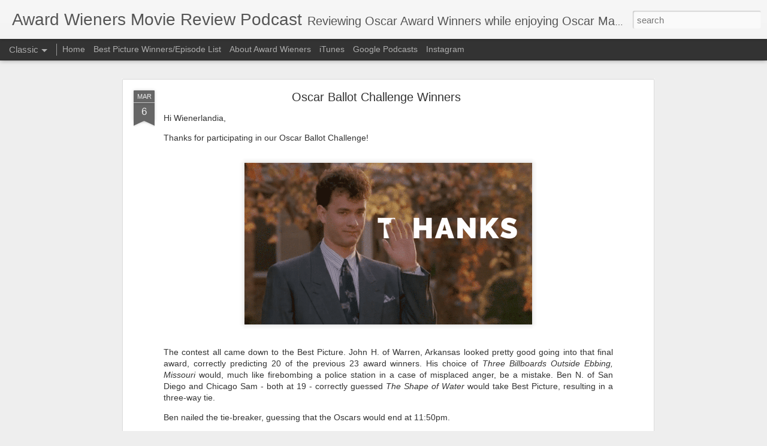

--- FILE ---
content_type: text/html; charset=UTF-8
request_url: https://www.awardwieners.com/2018/03/oscar-ballot-challenge-winners.html
body_size: 4821
content:
<!DOCTYPE html>
<html class='v2' dir='ltr' lang='en' xmlns='http://www.w3.org/1999/xhtml' xmlns:b='http://www.google.com/2005/gml/b' xmlns:data='http://www.google.com/2005/gml/data' xmlns:expr='http://www.google.com/2005/gml/expr'>
<head>
<link href='https://www.blogger.com/static/v1/widgets/335934321-css_bundle_v2.css' rel='stylesheet' type='text/css'/>
<!-- Google Tag Manager -->
<script>(function(w,d,s,l,i){w[l]=w[l]||[];w[l].push({'gtm.start':
		new Date().getTime(),event:'gtm.js'});var f=d.getElementsByTagName(s)[0],
		j=d.createElement(s),dl=l!='dataLayer'?'&l='+l:'';j.async=true;j.src=
		'https://www.googletagmanager.com/gtm.js?id='+i+dl;f.parentNode.insertBefore(j,f);
		})(window,document,'script','dataLayer','GTM-NJ8BFH2');</script>
<!-- End Google Tag Manager -->
<meta content='text/html; charset=UTF-8' http-equiv='Content-Type'/>
<meta content='blogger' name='generator'/>
<link href='https://www.awardwieners.com/favicon.ico' rel='icon' type='image/x-icon'/>
<link href='https://www.awardwieners.com/2018/03/oscar-ballot-challenge-winners.html' rel='canonical'/>
<link rel="alternate" type="application/atom+xml" title="Award Wieners Movie Review Podcast - Atom" href="https://www.awardwieners.com/feeds/posts/default" />
<link rel="alternate" type="application/rss+xml" title="Award Wieners Movie Review Podcast - RSS" href="https://www.awardwieners.com/feeds/posts/default?alt=rss" />
<link rel="service.post" type="application/atom+xml" title="Award Wieners Movie Review Podcast - Atom" href="https://www.blogger.com/feeds/3691506106010661826/posts/default" />

<link rel="alternate" type="application/atom+xml" title="Award Wieners Movie Review Podcast - Atom" href="https://www.awardwieners.com/feeds/8760506280917498225/comments/default" />
<!--Can't find substitution for tag [blog.ieCssRetrofitLinks]-->
<link href='https://blogger.googleusercontent.com/img/b/R29vZ2xl/AVvXsEhomumYQNJyNKKgs9yjJYTaFuQc8l3QB1xJ63CA3vvBXGUM1Nm2XwE9RxK_8AUuX3bnGCEsNXbvbCdlOHqXjlagGqykGwShFYMwqbbBmweQT7-R7dmPzLqmFM-48Quq_FlWsd54p1swGu0r/s1600/t-hanks.gif' rel='image_src'/>
<meta content='See the results of the 2018 Award Wieners Oscar Ballot Challenge.' name='description'/>
<meta content='https://www.awardwieners.com/2018/03/oscar-ballot-challenge-winners.html' property='og:url'/>
<meta content='Oscar Ballot Challenge Winners' property='og:title'/>
<meta content='See the results of the 2018 Award Wieners Oscar Ballot Challenge.' property='og:description'/>
<meta content='https://blogger.googleusercontent.com/img/b/R29vZ2xl/AVvXsEhomumYQNJyNKKgs9yjJYTaFuQc8l3QB1xJ63CA3vvBXGUM1Nm2XwE9RxK_8AUuX3bnGCEsNXbvbCdlOHqXjlagGqykGwShFYMwqbbBmweQT7-R7dmPzLqmFM-48Quq_FlWsd54p1swGu0r/w1200-h630-p-k-no-nu/t-hanks.gif' property='og:image'/>
<title>Award Wieners Movie Review Podcast: Oscar Ballot Challenge Winners</title>
<meta content='!' name='fragment'/>
<meta content='dynamic' name='blogger-template'/>
<meta content='IE=9,chrome=1' http-equiv='X-UA-Compatible'/>
<meta content='initial-scale=1.0, maximum-scale=1.0, user-scalable=no, width=device-width' name='viewport'/>
<style id='page-skin-1' type='text/css'><!--
/*-----------------------------------------------
Blogger Template Style
Name: Dynamic Views
----------------------------------------------- */
/* Variable definitions
====================
<Variable name="keycolor" description="Main Color" type="color" default="#ffffff"
variants="#2b256f,#00b2b4,#4ba976,#696f00,#b38f00,#f07300,#d0422c,#f37a86,#7b5341"/>
<Group description="Page">
<Variable name="page.text.font" description="Font" type="font"
default="'Helvetica Neue Light', HelveticaNeue-Light, 'Helvetica Neue', Helvetica, Arial, sans-serif"/>
<Variable name="page.text.color" description="Text Color" type="color"
default="#333333" variants="#333333"/>
<Variable name="body.background.color" description="Background Color" type="color"
default="#EEEEEE"
variants="#dfdfea,#d9f4f4,#e4f2eb,#e9ead9,#f4eed9,#fdead9,#f8e3e0,#fdebed,#ebe5e3"/>
</Group>
<Variable name="body.background" description="Body Background" type="background"
color="#EEEEEE" default="$(color) none repeat scroll top left"/>
<Group description="Header">
<Variable name="header.background.color" description="Background Color" type="color"
default="#F3F3F3" variants="#F3F3F3"/>
</Group>
<Group description="Header Bar">
<Variable name="primary.color" description="Background Color" type="color"
default="#333333" variants="#2b256f,#00b2b4,#4ba976,#696f00,#b38f00,#f07300,#d0422c,#f37a86,#7b5341"/>
<Variable name="menu.font" description="Font" type="font"
default="'Helvetica Neue Light', HelveticaNeue-Light, 'Helvetica Neue', Helvetica, Arial, sans-serif"/>
<Variable name="menu.text.color" description="Text Color" type="color"
default="#FFFFFF" variants="#FFFFFF"/>
</Group>
<Group description="Links">
<Variable name="link.font" description="Link Text" type="font"
default="'Helvetica Neue Light', HelveticaNeue-Light, 'Helvetica Neue', Helvetica, Arial, sans-serif"/>
<Variable name="link.color" description="Link Color" type="color"
default="#009EB8"
variants="#2b256f,#00b2b4,#4ba976,#696f00,#b38f00,#f07300,#d0422c,#f37a86,#7b5341"/>
<Variable name="link.hover.color" description="Link Hover Color" type="color"
default="#009EB8"
variants="#2b256f,#00b2b4,#4ba976,#696f00,#b38f00,#f07300,#d0422c,#f37a86,#7b5341"/>
<Variable name="link.visited.color" description="Link Visited Color" type="color"
default="#009EB8"
variants="#2b256f,#00b2b4,#4ba976,#696f00,#b38f00,#f07300,#d0422c,#f37a86,#7b5341"/>
</Group>
<Group description="Blog Title">
<Variable name="blog.title.font" description="Font" type="font"
default="'Helvetica Neue Light', HelveticaNeue-Light, 'Helvetica Neue', Helvetica, Arial, sans-serif"/>
<Variable name="blog.title.color" description="Color" type="color"
default="#555555" variants="#555555"/>
</Group>
<Group description="Blog Description">
<Variable name="blog.description.font" description="Font" type="font"
default="'Helvetica Neue Light', HelveticaNeue-Light, 'Helvetica Neue', Helvetica, Arial, sans-serif"/>
<Variable name="blog.description.color" description="Color" type="color"
default="#555555" variants="#555555"/>
</Group>
<Group description="Post Title">
<Variable name="post.title.font" description="Font" type="font"
default="'Helvetica Neue Light', HelveticaNeue-Light, 'Helvetica Neue', Helvetica, Arial, sans-serif"/>
<Variable name="post.title.color" description="Color" type="color"
default="#333333" variants="#333333"/>
</Group>
<Group description="Date Ribbon">
<Variable name="ribbon.color" description="Color" type="color"
default="#666666" variants="#2b256f,#00b2b4,#4ba976,#696f00,#b38f00,#f07300,#d0422c,#f37a86,#7b5341"/>
<Variable name="ribbon.hover.color" description="Hover Color" type="color"
default="#AD3A2B" variants="#AD3A2B"/>
</Group>
<Variable name="blitzview" description="Initial view type" type="string" default="sidebar"/>
*/
/* BEGIN CUT */
{
"font:Text": "'Helvetica Neue Light', HelveticaNeue-Light, 'Helvetica Neue', Helvetica, Arial, sans-serif",
"color:Text": "#333333",
"image:Background": "#EEEEEE none repeat scroll top left",
"color:Background": "#EEEEEE",
"color:Header Background": "#F3F3F3",
"color:Primary": "#333333",
"color:Menu Text": "#FFFFFF",
"font:Menu": "'Helvetica Neue Light', HelveticaNeue-Light, 'Helvetica Neue', Helvetica, Arial, sans-serif",
"font:Link": "'Helvetica Neue Light', HelveticaNeue-Light, 'Helvetica Neue', Helvetica, Arial, sans-serif",
"color:Link": "#009EB8",
"color:Link Visited": "#009EB8",
"color:Link Hover": "#009EB8",
"font:Blog Title": "'Helvetica Neue Light', HelveticaNeue-Light, 'Helvetica Neue', Helvetica, Arial, sans-serif",
"color:Blog Title": "#555555",
"font:Blog Description": "'Helvetica Neue Light', HelveticaNeue-Light, 'Helvetica Neue', Helvetica, Arial, sans-serif",
"color:Blog Description": "#555555",
"font:Post Title": "'Helvetica Neue Light', HelveticaNeue-Light, 'Helvetica Neue', Helvetica, Arial, sans-serif",
"color:Post Title": "#333333",
"color:Ribbon": "#666666",
"color:Ribbon Hover": "#AD3A2B",
"view": "classic"
}
/* END CUT */

--></style>
<style id='template-skin-1' type='text/css'><!--
body {
min-width: 960px;
}
.column-center-outer {
margin-top: 46px;
}
.content-outer, .content-fauxcolumn-outer, .region-inner {
min-width: 960px;
max-width: 960px;
_width: 960px;
}
.main-inner .columns {
padding-left: 0;
padding-right: 310px;
}
.main-inner .fauxcolumn-center-outer {
left: 0;
right: 310px;
/* IE6 does not respect left and right together */
_width: expression(this.parentNode.offsetWidth -
parseInt("0") -
parseInt("310px") + 'px');
}
.main-inner .fauxcolumn-left-outer {
width: 0;
}
.main-inner .fauxcolumn-right-outer {
width: 310px;
}
.main-inner .column-left-outer {
width: 0;
right: 100%;
margin-left: -0;
}
.main-inner .column-right-outer {
width: 310px;
margin-right: -310px;
}
#layout {
min-width: 0;
}
#layout .content-outer {
min-width: 0;
width: 800px;
}
#layout .region-inner {
min-width: 0;
width: auto;
}
--></style>
<script src='//www.blogblog.com/dynamicviews/488fc340cdb1c4a9/js/common.js' type='text/javascript'></script>
<script src='//www.blogblog.com/dynamicviews/488fc340cdb1c4a9/js/classic.js' type='text/javascript'></script>
<script src='//www.blogblog.com/dynamicviews/4224c15c4e7c9321/js/comments.js'></script>
<link href='https://www.blogger.com/dyn-css/authorization.css?targetBlogID=3691506106010661826&amp;zx=c7422f28-ec8d-4b82-b949-6ba5101b14b6' media='none' onload='if(media!=&#39;all&#39;)media=&#39;all&#39;' rel='stylesheet'/><noscript><link href='https://www.blogger.com/dyn-css/authorization.css?targetBlogID=3691506106010661826&amp;zx=c7422f28-ec8d-4b82-b949-6ba5101b14b6' rel='stylesheet'/></noscript>
<meta name='google-adsense-platform-account' content='ca-host-pub-1556223355139109'/>
<meta name='google-adsense-platform-domain' content='blogspot.com'/>

<!-- data-ad-client=ca-pub-9802901918212429 -->

</head>
<body>
<!-- Google Tag Manager (noscript) -->
<noscript><iframe height='0' src='https://www.googletagmanager.com/ns.html?id=GTM-NJ8BFH2' style='display:none;visibility:hidden' width='0'></iframe></noscript>
<!-- End Google Tag Manager (noscript) -->
<div class='content'>
<div class='content-outer'>
<div class='fauxborder-left content-fauxborder-left'>
<div class='content-inner'>
<div class='main-outer'>
<div class='fauxborder-left main-fauxborder-left'>
<div class='region-inner main-inner'>
<div class='columns fauxcolumns'>
<div class='column-center-outer'>
<div class='column-center-inner'>
<div class='main section' id='main'>
</div>
</div>
</div>
<div class='column-right-outer'>
<div class='column-right-inner'>
<aside>
<div class='sidebar section' id='sidebar-right-1'>
</div>
</aside>
</div>
</div>
<div style='clear: both'></div>
</div>
</div>
</div>
</div>
</div>
</div>
</div>
</div>
<script language='javascript' type='text/javascript'>
        window.onload = function() {
          blogger.ui().configure().view();
        };
      </script>

<script type="text/javascript" src="https://www.blogger.com/static/v1/widgets/2028843038-widgets.js"></script>
<script type='text/javascript'>
window['__wavt'] = 'AOuZoY6GJI-b-TYEOAqUWJUS7pVjpJS2Tw:1769909341551';_WidgetManager._Init('//www.blogger.com/rearrange?blogID\x3d3691506106010661826','//www.awardwieners.com/2018/03/oscar-ballot-challenge-winners.html','3691506106010661826');
_WidgetManager._SetDataContext([{'name': 'blog', 'data': {'blogId': '3691506106010661826', 'title': 'Award Wieners Movie Review Podcast', 'url': 'https://www.awardwieners.com/2018/03/oscar-ballot-challenge-winners.html', 'canonicalUrl': 'https://www.awardwieners.com/2018/03/oscar-ballot-challenge-winners.html', 'homepageUrl': 'https://www.awardwieners.com/', 'searchUrl': 'https://www.awardwieners.com/search', 'canonicalHomepageUrl': 'https://www.awardwieners.com/', 'blogspotFaviconUrl': 'https://www.awardwieners.com/favicon.ico', 'bloggerUrl': 'https://www.blogger.com', 'hasCustomDomain': true, 'httpsEnabled': true, 'enabledCommentProfileImages': true, 'gPlusViewType': 'FILTERED_POSTMOD', 'adultContent': false, 'analyticsAccountNumber': '', 'encoding': 'UTF-8', 'locale': 'en', 'localeUnderscoreDelimited': 'en', 'languageDirection': 'ltr', 'isPrivate': false, 'isMobile': false, 'isMobileRequest': false, 'mobileClass': '', 'isPrivateBlog': false, 'isDynamicViewsAvailable': true, 'feedLinks': '\x3clink rel\x3d\x22alternate\x22 type\x3d\x22application/atom+xml\x22 title\x3d\x22Award Wieners Movie Review Podcast - Atom\x22 href\x3d\x22https://www.awardwieners.com/feeds/posts/default\x22 /\x3e\n\x3clink rel\x3d\x22alternate\x22 type\x3d\x22application/rss+xml\x22 title\x3d\x22Award Wieners Movie Review Podcast - RSS\x22 href\x3d\x22https://www.awardwieners.com/feeds/posts/default?alt\x3drss\x22 /\x3e\n\x3clink rel\x3d\x22service.post\x22 type\x3d\x22application/atom+xml\x22 title\x3d\x22Award Wieners Movie Review Podcast - Atom\x22 href\x3d\x22https://www.blogger.com/feeds/3691506106010661826/posts/default\x22 /\x3e\n\n\x3clink rel\x3d\x22alternate\x22 type\x3d\x22application/atom+xml\x22 title\x3d\x22Award Wieners Movie Review Podcast - Atom\x22 href\x3d\x22https://www.awardwieners.com/feeds/8760506280917498225/comments/default\x22 /\x3e\n', 'meTag': '', 'adsenseClientId': 'ca-pub-9802901918212429', 'adsenseHostId': 'ca-host-pub-1556223355139109', 'adsenseHasAds': false, 'adsenseAutoAds': false, 'boqCommentIframeForm': true, 'loginRedirectParam': '', 'isGoogleEverywhereLinkTooltipEnabled': true, 'view': '', 'dynamicViewsCommentsSrc': '//www.blogblog.com/dynamicviews/4224c15c4e7c9321/js/comments.js', 'dynamicViewsScriptSrc': '//www.blogblog.com/dynamicviews/488fc340cdb1c4a9', 'plusOneApiSrc': 'https://apis.google.com/js/platform.js', 'disableGComments': true, 'interstitialAccepted': false, 'sharing': {'platforms': [{'name': 'Get link', 'key': 'link', 'shareMessage': 'Get link', 'target': ''}, {'name': 'Facebook', 'key': 'facebook', 'shareMessage': 'Share to Facebook', 'target': 'facebook'}, {'name': 'BlogThis!', 'key': 'blogThis', 'shareMessage': 'BlogThis!', 'target': 'blog'}, {'name': 'X', 'key': 'twitter', 'shareMessage': 'Share to X', 'target': 'twitter'}, {'name': 'Pinterest', 'key': 'pinterest', 'shareMessage': 'Share to Pinterest', 'target': 'pinterest'}, {'name': 'Email', 'key': 'email', 'shareMessage': 'Email', 'target': 'email'}], 'disableGooglePlus': true, 'googlePlusShareButtonWidth': 0, 'googlePlusBootstrap': '\x3cscript type\x3d\x22text/javascript\x22\x3ewindow.___gcfg \x3d {\x27lang\x27: \x27en\x27};\x3c/script\x3e'}, 'hasCustomJumpLinkMessage': false, 'jumpLinkMessage': 'Read more', 'pageType': 'item', 'postId': '8760506280917498225', 'postImageThumbnailUrl': 'https://blogger.googleusercontent.com/img/b/R29vZ2xl/AVvXsEhomumYQNJyNKKgs9yjJYTaFuQc8l3QB1xJ63CA3vvBXGUM1Nm2XwE9RxK_8AUuX3bnGCEsNXbvbCdlOHqXjlagGqykGwShFYMwqbbBmweQT7-R7dmPzLqmFM-48Quq_FlWsd54p1swGu0r/s72-c/t-hanks.gif', 'postImageUrl': 'https://blogger.googleusercontent.com/img/b/R29vZ2xl/AVvXsEhomumYQNJyNKKgs9yjJYTaFuQc8l3QB1xJ63CA3vvBXGUM1Nm2XwE9RxK_8AUuX3bnGCEsNXbvbCdlOHqXjlagGqykGwShFYMwqbbBmweQT7-R7dmPzLqmFM-48Quq_FlWsd54p1swGu0r/s1600/t-hanks.gif', 'pageName': 'Oscar Ballot Challenge Winners', 'pageTitle': 'Award Wieners Movie Review Podcast: Oscar Ballot Challenge Winners', 'metaDescription': 'See the results of the 2018 Award Wieners Oscar Ballot Challenge.'}}, {'name': 'features', 'data': {}}, {'name': 'messages', 'data': {'edit': 'Edit', 'linkCopiedToClipboard': 'Link copied to clipboard!', 'ok': 'Ok', 'postLink': 'Post Link'}}, {'name': 'skin', 'data': {'vars': {'link_color': '#009EB8', 'post_title_color': '#333333', 'blog_description_font': '\x27Helvetica Neue Light\x27, HelveticaNeue-Light, \x27Helvetica Neue\x27, Helvetica, Arial, sans-serif', 'body_background_color': '#EEEEEE', 'ribbon_color': '#666666', 'body_background': '#EEEEEE none repeat scroll top left', 'blitzview': 'classic', 'link_visited_color': '#009EB8', 'link_hover_color': '#009EB8', 'header_background_color': '#F3F3F3', 'keycolor': '#ffffff', 'page_text_font': '\x27Helvetica Neue Light\x27, HelveticaNeue-Light, \x27Helvetica Neue\x27, Helvetica, Arial, sans-serif', 'blog_title_color': '#555555', 'ribbon_hover_color': '#AD3A2B', 'blog_title_font': '\x27Helvetica Neue Light\x27, HelveticaNeue-Light, \x27Helvetica Neue\x27, Helvetica, Arial, sans-serif', 'link_font': '\x27Helvetica Neue Light\x27, HelveticaNeue-Light, \x27Helvetica Neue\x27, Helvetica, Arial, sans-serif', 'menu_font': '\x27Helvetica Neue Light\x27, HelveticaNeue-Light, \x27Helvetica Neue\x27, Helvetica, Arial, sans-serif', 'primary_color': '#333333', 'page_text_color': '#333333', 'post_title_font': '\x27Helvetica Neue Light\x27, HelveticaNeue-Light, \x27Helvetica Neue\x27, Helvetica, Arial, sans-serif', 'blog_description_color': '#555555', 'menu_text_color': '#FFFFFF'}, 'override': '', 'url': 'custom'}}, {'name': 'template', 'data': {'name': 'custom', 'localizedName': 'Custom', 'isResponsive': false, 'isAlternateRendering': false, 'isCustom': true}}, {'name': 'view', 'data': {'classic': {'name': 'classic', 'url': '?view\x3dclassic'}, 'flipcard': {'name': 'flipcard', 'url': '?view\x3dflipcard'}, 'magazine': {'name': 'magazine', 'url': '?view\x3dmagazine'}, 'mosaic': {'name': 'mosaic', 'url': '?view\x3dmosaic'}, 'sidebar': {'name': 'sidebar', 'url': '?view\x3dsidebar'}, 'snapshot': {'name': 'snapshot', 'url': '?view\x3dsnapshot'}, 'timeslide': {'name': 'timeslide', 'url': '?view\x3dtimeslide'}, 'isMobile': false, 'title': 'Oscar Ballot Challenge Winners', 'description': 'See the results of the 2018 Award Wieners Oscar Ballot Challenge.', 'featuredImage': 'https://blogger.googleusercontent.com/img/b/R29vZ2xl/AVvXsEhomumYQNJyNKKgs9yjJYTaFuQc8l3QB1xJ63CA3vvBXGUM1Nm2XwE9RxK_8AUuX3bnGCEsNXbvbCdlOHqXjlagGqykGwShFYMwqbbBmweQT7-R7dmPzLqmFM-48Quq_FlWsd54p1swGu0r/s1600/t-hanks.gif', 'url': 'https://www.awardwieners.com/2018/03/oscar-ballot-challenge-winners.html', 'type': 'item', 'isSingleItem': true, 'isMultipleItems': false, 'isError': false, 'isPage': false, 'isPost': true, 'isHomepage': false, 'isArchive': false, 'isLabelSearch': false, 'postId': 8760506280917498225}}]);
_WidgetManager._RegisterWidget('_BlogView', new _WidgetInfo('Blog1', 'main', document.getElementById('Blog1'), {'cmtInteractionsEnabled': false}, 'displayModeFull'));
_WidgetManager._RegisterWidget('_PageListView', new _WidgetInfo('PageList1', 'sidebar-right-1', document.getElementById('PageList1'), {'title': 'Pages', 'links': [{'isCurrentPage': false, 'href': 'https://www.awardwieners.com/', 'title': 'Home'}, {'isCurrentPage': false, 'href': 'https://www.awardwieners.com/p/best-picture-winners_27.html', 'id': '5635497117163382272', 'title': 'Best Picture Winners/Episode List'}, {'isCurrentPage': false, 'href': 'https://www.awardwieners.com/p/about-award-wieners.html', 'id': '1615334350381299510', 'title': 'About Award Wieners'}, {'isCurrentPage': false, 'href': 'https://podcasts.apple.com/us/podcast/award-wieners-podcast/id1179610003', 'title': 'iTunes'}, {'isCurrentPage': false, 'href': 'https://podcasts.google.com/feed/aHR0cHM6Ly93d3cuYXdhcmR3aWVuZXJzLmNvbS9mZWVkcy9wb3N0cy9kZWZhdWx0', 'title': 'Google Podcasts'}, {'isCurrentPage': false, 'href': 'https://www.instagram.com/awardwieners/', 'title': 'Instagram'}], 'mobile': false, 'showPlaceholder': true, 'hasCurrentPage': false}, 'displayModeFull'));
</script>
</body>
</html>

--- FILE ---
content_type: text/html; charset=UTF-8
request_url: https://www.awardwieners.com/2025/02/bonus-episode-davids-nw-book-mother-is.html?dynamicviews=1&v=0
body_size: 4748
content:
<!DOCTYPE html>
<html class='v2' dir='ltr' lang='en' xmlns='http://www.w3.org/1999/xhtml' xmlns:b='http://www.google.com/2005/gml/b' xmlns:data='http://www.google.com/2005/gml/data' xmlns:expr='http://www.google.com/2005/gml/expr'>
<head>
<link href='https://www.blogger.com/static/v1/widgets/335934321-css_bundle_v2.css' rel='stylesheet' type='text/css'/>
<!-- Google Tag Manager -->
<script>(function(w,d,s,l,i){w[l]=w[l]||[];w[l].push({'gtm.start':
		new Date().getTime(),event:'gtm.js'});var f=d.getElementsByTagName(s)[0],
		j=d.createElement(s),dl=l!='dataLayer'?'&l='+l:'';j.async=true;j.src=
		'https://www.googletagmanager.com/gtm.js?id='+i+dl;f.parentNode.insertBefore(j,f);
		})(window,document,'script','dataLayer','GTM-NJ8BFH2');</script>
<!-- End Google Tag Manager -->
<meta content='text/html; charset=UTF-8' http-equiv='Content-Type'/>
<meta content='blogger' name='generator'/>
<link href='https://www.awardwieners.com/favicon.ico' rel='icon' type='image/x-icon'/>
<link href='https://www.awardwieners.com/2025/02/bonus-episode-davids-nw-book-mother-is.html' rel='canonical'/>
<link rel="alternate" type="application/atom+xml" title="Award Wieners Movie Review Podcast - Atom" href="https://www.awardwieners.com/feeds/posts/default" />
<link rel="alternate" type="application/rss+xml" title="Award Wieners Movie Review Podcast - RSS" href="https://www.awardwieners.com/feeds/posts/default?alt=rss" />
<link rel="service.post" type="application/atom+xml" title="Award Wieners Movie Review Podcast - Atom" href="https://www.blogger.com/feeds/3691506106010661826/posts/default" />

<link rel="alternate" type="application/atom+xml" title="Award Wieners Movie Review Podcast - Atom" href="https://www.awardwieners.com/feeds/4044836420436530150/comments/default" />
<!--Can't find substitution for tag [blog.ieCssRetrofitLinks]-->
<link href='https://blogger.googleusercontent.com/img/b/R29vZ2xl/AVvXsEh72DU95LDYgsn5As56il0aXK3giDFcJTHxBFRlUD0EOx0TUwk7U5JHLVnUPg0pchTWKzZ0Qq55cntZ15Hee6fQo2nATjA0ICpHgbMxFo8yv6HAfFr4espvA2ypafp1kslmmrnBPFi3CfJi/s0/google-podcasts.png' rel='image_src'/>
<meta content=' co-host David Corse talks about his recently-published short horror story "Mother is Coming Home."' name='description'/>
<meta content='https://www.awardwieners.com/2025/02/bonus-episode-davids-nw-book-mother-is.html' property='og:url'/>
<meta content='Bonus Episode: David&#39;s New Book - Mother is Coming Home' property='og:title'/>
<meta content=' co-host David Corse talks about his recently-published short horror story &quot;Mother is Coming Home.&quot;' property='og:description'/>
<meta content='https://blogger.googleusercontent.com/img/b/R29vZ2xl/AVvXsEh72DU95LDYgsn5As56il0aXK3giDFcJTHxBFRlUD0EOx0TUwk7U5JHLVnUPg0pchTWKzZ0Qq55cntZ15Hee6fQo2nATjA0ICpHgbMxFo8yv6HAfFr4espvA2ypafp1kslmmrnBPFi3CfJi/w1200-h630-p-k-no-nu/google-podcasts.png' property='og:image'/>
<title>Award Wieners Movie Review Podcast: Bonus Episode: David's New Book - Mother is Coming Home</title>
<meta content='!' name='fragment'/>
<meta content='dynamic' name='blogger-template'/>
<meta content='IE=9,chrome=1' http-equiv='X-UA-Compatible'/>
<meta content='initial-scale=1.0, maximum-scale=1.0, user-scalable=no, width=device-width' name='viewport'/>
<style id='page-skin-1' type='text/css'><!--
/*-----------------------------------------------
Blogger Template Style
Name: Dynamic Views
----------------------------------------------- */
/* Variable definitions
====================
<Variable name="keycolor" description="Main Color" type="color" default="#ffffff"
variants="#2b256f,#00b2b4,#4ba976,#696f00,#b38f00,#f07300,#d0422c,#f37a86,#7b5341"/>
<Group description="Page">
<Variable name="page.text.font" description="Font" type="font"
default="'Helvetica Neue Light', HelveticaNeue-Light, 'Helvetica Neue', Helvetica, Arial, sans-serif"/>
<Variable name="page.text.color" description="Text Color" type="color"
default="#333333" variants="#333333"/>
<Variable name="body.background.color" description="Background Color" type="color"
default="#EEEEEE"
variants="#dfdfea,#d9f4f4,#e4f2eb,#e9ead9,#f4eed9,#fdead9,#f8e3e0,#fdebed,#ebe5e3"/>
</Group>
<Variable name="body.background" description="Body Background" type="background"
color="#EEEEEE" default="$(color) none repeat scroll top left"/>
<Group description="Header">
<Variable name="header.background.color" description="Background Color" type="color"
default="#F3F3F3" variants="#F3F3F3"/>
</Group>
<Group description="Header Bar">
<Variable name="primary.color" description="Background Color" type="color"
default="#333333" variants="#2b256f,#00b2b4,#4ba976,#696f00,#b38f00,#f07300,#d0422c,#f37a86,#7b5341"/>
<Variable name="menu.font" description="Font" type="font"
default="'Helvetica Neue Light', HelveticaNeue-Light, 'Helvetica Neue', Helvetica, Arial, sans-serif"/>
<Variable name="menu.text.color" description="Text Color" type="color"
default="#FFFFFF" variants="#FFFFFF"/>
</Group>
<Group description="Links">
<Variable name="link.font" description="Link Text" type="font"
default="'Helvetica Neue Light', HelveticaNeue-Light, 'Helvetica Neue', Helvetica, Arial, sans-serif"/>
<Variable name="link.color" description="Link Color" type="color"
default="#009EB8"
variants="#2b256f,#00b2b4,#4ba976,#696f00,#b38f00,#f07300,#d0422c,#f37a86,#7b5341"/>
<Variable name="link.hover.color" description="Link Hover Color" type="color"
default="#009EB8"
variants="#2b256f,#00b2b4,#4ba976,#696f00,#b38f00,#f07300,#d0422c,#f37a86,#7b5341"/>
<Variable name="link.visited.color" description="Link Visited Color" type="color"
default="#009EB8"
variants="#2b256f,#00b2b4,#4ba976,#696f00,#b38f00,#f07300,#d0422c,#f37a86,#7b5341"/>
</Group>
<Group description="Blog Title">
<Variable name="blog.title.font" description="Font" type="font"
default="'Helvetica Neue Light', HelveticaNeue-Light, 'Helvetica Neue', Helvetica, Arial, sans-serif"/>
<Variable name="blog.title.color" description="Color" type="color"
default="#555555" variants="#555555"/>
</Group>
<Group description="Blog Description">
<Variable name="blog.description.font" description="Font" type="font"
default="'Helvetica Neue Light', HelveticaNeue-Light, 'Helvetica Neue', Helvetica, Arial, sans-serif"/>
<Variable name="blog.description.color" description="Color" type="color"
default="#555555" variants="#555555"/>
</Group>
<Group description="Post Title">
<Variable name="post.title.font" description="Font" type="font"
default="'Helvetica Neue Light', HelveticaNeue-Light, 'Helvetica Neue', Helvetica, Arial, sans-serif"/>
<Variable name="post.title.color" description="Color" type="color"
default="#333333" variants="#333333"/>
</Group>
<Group description="Date Ribbon">
<Variable name="ribbon.color" description="Color" type="color"
default="#666666" variants="#2b256f,#00b2b4,#4ba976,#696f00,#b38f00,#f07300,#d0422c,#f37a86,#7b5341"/>
<Variable name="ribbon.hover.color" description="Hover Color" type="color"
default="#AD3A2B" variants="#AD3A2B"/>
</Group>
<Variable name="blitzview" description="Initial view type" type="string" default="sidebar"/>
*/
/* BEGIN CUT */
{
"font:Text": "'Helvetica Neue Light', HelveticaNeue-Light, 'Helvetica Neue', Helvetica, Arial, sans-serif",
"color:Text": "#333333",
"image:Background": "#EEEEEE none repeat scroll top left",
"color:Background": "#EEEEEE",
"color:Header Background": "#F3F3F3",
"color:Primary": "#333333",
"color:Menu Text": "#FFFFFF",
"font:Menu": "'Helvetica Neue Light', HelveticaNeue-Light, 'Helvetica Neue', Helvetica, Arial, sans-serif",
"font:Link": "'Helvetica Neue Light', HelveticaNeue-Light, 'Helvetica Neue', Helvetica, Arial, sans-serif",
"color:Link": "#009EB8",
"color:Link Visited": "#009EB8",
"color:Link Hover": "#009EB8",
"font:Blog Title": "'Helvetica Neue Light', HelveticaNeue-Light, 'Helvetica Neue', Helvetica, Arial, sans-serif",
"color:Blog Title": "#555555",
"font:Blog Description": "'Helvetica Neue Light', HelveticaNeue-Light, 'Helvetica Neue', Helvetica, Arial, sans-serif",
"color:Blog Description": "#555555",
"font:Post Title": "'Helvetica Neue Light', HelveticaNeue-Light, 'Helvetica Neue', Helvetica, Arial, sans-serif",
"color:Post Title": "#333333",
"color:Ribbon": "#666666",
"color:Ribbon Hover": "#AD3A2B",
"view": "classic"
}
/* END CUT */

--></style>
<style id='template-skin-1' type='text/css'><!--
body {
min-width: 960px;
}
.column-center-outer {
margin-top: 46px;
}
.content-outer, .content-fauxcolumn-outer, .region-inner {
min-width: 960px;
max-width: 960px;
_width: 960px;
}
.main-inner .columns {
padding-left: 0;
padding-right: 310px;
}
.main-inner .fauxcolumn-center-outer {
left: 0;
right: 310px;
/* IE6 does not respect left and right together */
_width: expression(this.parentNode.offsetWidth -
parseInt("0") -
parseInt("310px") + 'px');
}
.main-inner .fauxcolumn-left-outer {
width: 0;
}
.main-inner .fauxcolumn-right-outer {
width: 310px;
}
.main-inner .column-left-outer {
width: 0;
right: 100%;
margin-left: -0;
}
.main-inner .column-right-outer {
width: 310px;
margin-right: -310px;
}
#layout {
min-width: 0;
}
#layout .content-outer {
min-width: 0;
width: 800px;
}
#layout .region-inner {
min-width: 0;
width: auto;
}
--></style>
<script src='//www.blogblog.com/dynamicviews/488fc340cdb1c4a9/js/common.js' type='text/javascript'></script>
<script src='//www.blogblog.com/dynamicviews/488fc340cdb1c4a9/js/classic.js' type='text/javascript'></script>
<script src='//www.blogblog.com/dynamicviews/4224c15c4e7c9321/js/comments.js'></script>
<link href='https://www.blogger.com/dyn-css/authorization.css?targetBlogID=3691506106010661826&amp;zx=c7422f28-ec8d-4b82-b949-6ba5101b14b6' media='none' onload='if(media!=&#39;all&#39;)media=&#39;all&#39;' rel='stylesheet'/><noscript><link href='https://www.blogger.com/dyn-css/authorization.css?targetBlogID=3691506106010661826&amp;zx=c7422f28-ec8d-4b82-b949-6ba5101b14b6' rel='stylesheet'/></noscript>
<meta name='google-adsense-platform-account' content='ca-host-pub-1556223355139109'/>
<meta name='google-adsense-platform-domain' content='blogspot.com'/>

<!-- data-ad-client=ca-pub-9802901918212429 -->

</head>
<body>
<!-- Google Tag Manager (noscript) -->
<noscript><iframe height='0' src='https://www.googletagmanager.com/ns.html?id=GTM-NJ8BFH2' style='display:none;visibility:hidden' width='0'></iframe></noscript>
<!-- End Google Tag Manager (noscript) -->
<div class='content'>
<div class='content-outer'>
<div class='fauxborder-left content-fauxborder-left'>
<div class='content-inner'>
<div class='main-outer'>
<div class='fauxborder-left main-fauxborder-left'>
<div class='region-inner main-inner'>
<div class='columns fauxcolumns'>
<div class='column-center-outer'>
<div class='column-center-inner'>
<div class='main section' id='main'>
</div>
</div>
</div>
<div class='column-right-outer'>
<div class='column-right-inner'>
<aside>
<div class='sidebar section' id='sidebar-right-1'>
</div>
</aside>
</div>
</div>
<div style='clear: both'></div>
</div>
</div>
</div>
</div>
</div>
</div>
</div>
</div>
<script language='javascript' type='text/javascript'>
        window.onload = function() {
          blogger.ui().configure().view();
        };
      </script>

<script type="text/javascript" src="https://www.blogger.com/static/v1/widgets/2028843038-widgets.js"></script>
<script type='text/javascript'>
window['__wavt'] = 'AOuZoY5LyMYgXMTIQd_PZd_drmEnT_ETKA:1769808133025';_WidgetManager._Init('//www.blogger.com/rearrange?blogID\x3d3691506106010661826','//www.awardwieners.com/2025/02/bonus-episode-davids-nw-book-mother-is.html','3691506106010661826');
_WidgetManager._SetDataContext([{'name': 'blog', 'data': {'blogId': '3691506106010661826', 'title': 'Award Wieners Movie Review Podcast', 'url': 'https://www.awardwieners.com/2025/02/bonus-episode-davids-nw-book-mother-is.html', 'canonicalUrl': 'https://www.awardwieners.com/2025/02/bonus-episode-davids-nw-book-mother-is.html', 'homepageUrl': 'https://www.awardwieners.com/', 'searchUrl': 'https://www.awardwieners.com/search', 'canonicalHomepageUrl': 'https://www.awardwieners.com/', 'blogspotFaviconUrl': 'https://www.awardwieners.com/favicon.ico', 'bloggerUrl': 'https://www.blogger.com', 'hasCustomDomain': true, 'httpsEnabled': true, 'enabledCommentProfileImages': true, 'gPlusViewType': 'FILTERED_POSTMOD', 'adultContent': false, 'analyticsAccountNumber': '', 'encoding': 'UTF-8', 'locale': 'en', 'localeUnderscoreDelimited': 'en', 'languageDirection': 'ltr', 'isPrivate': false, 'isMobile': false, 'isMobileRequest': false, 'mobileClass': '', 'isPrivateBlog': false, 'isDynamicViewsAvailable': true, 'feedLinks': '\x3clink rel\x3d\x22alternate\x22 type\x3d\x22application/atom+xml\x22 title\x3d\x22Award Wieners Movie Review Podcast - Atom\x22 href\x3d\x22https://www.awardwieners.com/feeds/posts/default\x22 /\x3e\n\x3clink rel\x3d\x22alternate\x22 type\x3d\x22application/rss+xml\x22 title\x3d\x22Award Wieners Movie Review Podcast - RSS\x22 href\x3d\x22https://www.awardwieners.com/feeds/posts/default?alt\x3drss\x22 /\x3e\n\x3clink rel\x3d\x22service.post\x22 type\x3d\x22application/atom+xml\x22 title\x3d\x22Award Wieners Movie Review Podcast - Atom\x22 href\x3d\x22https://www.blogger.com/feeds/3691506106010661826/posts/default\x22 /\x3e\n\n\x3clink rel\x3d\x22alternate\x22 type\x3d\x22application/atom+xml\x22 title\x3d\x22Award Wieners Movie Review Podcast - Atom\x22 href\x3d\x22https://www.awardwieners.com/feeds/4044836420436530150/comments/default\x22 /\x3e\n', 'meTag': '', 'adsenseClientId': 'ca-pub-9802901918212429', 'adsenseHostId': 'ca-host-pub-1556223355139109', 'adsenseHasAds': false, 'adsenseAutoAds': false, 'boqCommentIframeForm': true, 'loginRedirectParam': '', 'isGoogleEverywhereLinkTooltipEnabled': true, 'view': '', 'dynamicViewsCommentsSrc': '//www.blogblog.com/dynamicviews/4224c15c4e7c9321/js/comments.js', 'dynamicViewsScriptSrc': '//www.blogblog.com/dynamicviews/488fc340cdb1c4a9', 'plusOneApiSrc': 'https://apis.google.com/js/platform.js', 'disableGComments': true, 'interstitialAccepted': false, 'sharing': {'platforms': [{'name': 'Get link', 'key': 'link', 'shareMessage': 'Get link', 'target': ''}, {'name': 'Facebook', 'key': 'facebook', 'shareMessage': 'Share to Facebook', 'target': 'facebook'}, {'name': 'BlogThis!', 'key': 'blogThis', 'shareMessage': 'BlogThis!', 'target': 'blog'}, {'name': 'X', 'key': 'twitter', 'shareMessage': 'Share to X', 'target': 'twitter'}, {'name': 'Pinterest', 'key': 'pinterest', 'shareMessage': 'Share to Pinterest', 'target': 'pinterest'}, {'name': 'Email', 'key': 'email', 'shareMessage': 'Email', 'target': 'email'}], 'disableGooglePlus': true, 'googlePlusShareButtonWidth': 0, 'googlePlusBootstrap': '\x3cscript type\x3d\x22text/javascript\x22\x3ewindow.___gcfg \x3d {\x27lang\x27: \x27en\x27};\x3c/script\x3e'}, 'hasCustomJumpLinkMessage': false, 'jumpLinkMessage': 'Read more', 'pageType': 'item', 'postId': '4044836420436530150', 'postImageThumbnailUrl': 'https://blogger.googleusercontent.com/img/b/R29vZ2xl/AVvXsEh72DU95LDYgsn5As56il0aXK3giDFcJTHxBFRlUD0EOx0TUwk7U5JHLVnUPg0pchTWKzZ0Qq55cntZ15Hee6fQo2nATjA0ICpHgbMxFo8yv6HAfFr4espvA2ypafp1kslmmrnBPFi3CfJi/s72-c/google-podcasts.png', 'postImageUrl': 'https://blogger.googleusercontent.com/img/b/R29vZ2xl/AVvXsEh72DU95LDYgsn5As56il0aXK3giDFcJTHxBFRlUD0EOx0TUwk7U5JHLVnUPg0pchTWKzZ0Qq55cntZ15Hee6fQo2nATjA0ICpHgbMxFo8yv6HAfFr4espvA2ypafp1kslmmrnBPFi3CfJi/s0/google-podcasts.png', 'pageName': 'Bonus Episode: David\x27s New Book - Mother is Coming Home', 'pageTitle': 'Award Wieners Movie Review Podcast: Bonus Episode: David\x27s New Book - Mother is Coming Home', 'metaDescription': ' co-host David Corse talks about his recently-published short horror story \x22Mother is Coming Home.\x22'}}, {'name': 'features', 'data': {}}, {'name': 'messages', 'data': {'edit': 'Edit', 'linkCopiedToClipboard': 'Link copied to clipboard!', 'ok': 'Ok', 'postLink': 'Post Link'}}, {'name': 'skin', 'data': {'vars': {'link_color': '#009EB8', 'post_title_color': '#333333', 'blog_description_font': '\x27Helvetica Neue Light\x27, HelveticaNeue-Light, \x27Helvetica Neue\x27, Helvetica, Arial, sans-serif', 'body_background_color': '#EEEEEE', 'ribbon_color': '#666666', 'body_background': '#EEEEEE none repeat scroll top left', 'blitzview': 'classic', 'link_visited_color': '#009EB8', 'link_hover_color': '#009EB8', 'header_background_color': '#F3F3F3', 'keycolor': '#ffffff', 'page_text_font': '\x27Helvetica Neue Light\x27, HelveticaNeue-Light, \x27Helvetica Neue\x27, Helvetica, Arial, sans-serif', 'blog_title_color': '#555555', 'ribbon_hover_color': '#AD3A2B', 'blog_title_font': '\x27Helvetica Neue Light\x27, HelveticaNeue-Light, \x27Helvetica Neue\x27, Helvetica, Arial, sans-serif', 'link_font': '\x27Helvetica Neue Light\x27, HelveticaNeue-Light, \x27Helvetica Neue\x27, Helvetica, Arial, sans-serif', 'menu_font': '\x27Helvetica Neue Light\x27, HelveticaNeue-Light, \x27Helvetica Neue\x27, Helvetica, Arial, sans-serif', 'primary_color': '#333333', 'page_text_color': '#333333', 'post_title_font': '\x27Helvetica Neue Light\x27, HelveticaNeue-Light, \x27Helvetica Neue\x27, Helvetica, Arial, sans-serif', 'blog_description_color': '#555555', 'menu_text_color': '#FFFFFF'}, 'override': '', 'url': 'custom'}}, {'name': 'template', 'data': {'name': 'custom', 'localizedName': 'Custom', 'isResponsive': false, 'isAlternateRendering': false, 'isCustom': true}}, {'name': 'view', 'data': {'classic': {'name': 'classic', 'url': '?view\x3dclassic'}, 'flipcard': {'name': 'flipcard', 'url': '?view\x3dflipcard'}, 'magazine': {'name': 'magazine', 'url': '?view\x3dmagazine'}, 'mosaic': {'name': 'mosaic', 'url': '?view\x3dmosaic'}, 'sidebar': {'name': 'sidebar', 'url': '?view\x3dsidebar'}, 'snapshot': {'name': 'snapshot', 'url': '?view\x3dsnapshot'}, 'timeslide': {'name': 'timeslide', 'url': '?view\x3dtimeslide'}, 'isMobile': false, 'title': 'Bonus Episode: David\x27s New Book - Mother is Coming Home', 'description': ' co-host David Corse talks about his recently-published short horror story \x22Mother is Coming Home.\x22', 'featuredImage': 'https://blogger.googleusercontent.com/img/b/R29vZ2xl/AVvXsEh72DU95LDYgsn5As56il0aXK3giDFcJTHxBFRlUD0EOx0TUwk7U5JHLVnUPg0pchTWKzZ0Qq55cntZ15Hee6fQo2nATjA0ICpHgbMxFo8yv6HAfFr4espvA2ypafp1kslmmrnBPFi3CfJi/s0/google-podcasts.png', 'url': 'https://www.awardwieners.com/2025/02/bonus-episode-davids-nw-book-mother-is.html', 'type': 'item', 'isSingleItem': true, 'isMultipleItems': false, 'isError': false, 'isPage': false, 'isPost': true, 'isHomepage': false, 'isArchive': false, 'isLabelSearch': false, 'postId': 4044836420436530150}}]);
_WidgetManager._RegisterWidget('_BlogView', new _WidgetInfo('Blog1', 'main', document.getElementById('Blog1'), {'cmtInteractionsEnabled': false}, 'displayModeFull'));
_WidgetManager._RegisterWidget('_PageListView', new _WidgetInfo('PageList1', 'sidebar-right-1', document.getElementById('PageList1'), {'title': 'Pages', 'links': [{'isCurrentPage': false, 'href': 'https://www.awardwieners.com/', 'title': 'Home'}, {'isCurrentPage': false, 'href': 'https://www.awardwieners.com/p/best-picture-winners_27.html', 'id': '5635497117163382272', 'title': 'Best Picture Winners/Episode List'}, {'isCurrentPage': false, 'href': 'https://www.awardwieners.com/p/about-award-wieners.html', 'id': '1615334350381299510', 'title': 'About Award Wieners'}, {'isCurrentPage': false, 'href': 'https://podcasts.apple.com/us/podcast/award-wieners-podcast/id1179610003', 'title': 'iTunes'}, {'isCurrentPage': false, 'href': 'https://podcasts.google.com/feed/aHR0cHM6Ly93d3cuYXdhcmR3aWVuZXJzLmNvbS9mZWVkcy9wb3N0cy9kZWZhdWx0', 'title': 'Google Podcasts'}, {'isCurrentPage': false, 'href': 'https://www.instagram.com/awardwieners/', 'title': 'Instagram'}], 'mobile': false, 'showPlaceholder': true, 'hasCurrentPage': false}, 'displayModeFull'));
</script>
</body>
</html>